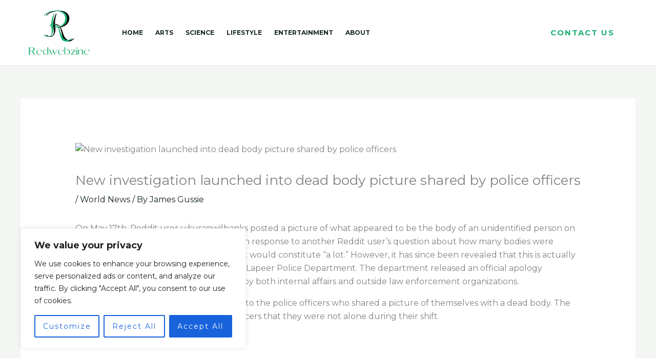

--- FILE ---
content_type: text/css
request_url: https://redwebzine.org/wp-content/uploads/elementor/css/post-423.css?ver=1762528059
body_size: 31
content:
.elementor-423 .elementor-element.elementor-element-6a3a290:not(.elementor-motion-effects-element-type-background), .elementor-423 .elementor-element.elementor-element-6a3a290 > .elementor-motion-effects-container > .elementor-motion-effects-layer{background-color:var( --e-global-color-astglobalcolor0 );}.elementor-423 .elementor-element.elementor-element-6a3a290{transition:background 0.3s, border 0.3s, border-radius 0.3s, box-shadow 0.3s;padding:104px 40px 104px 40px;}.elementor-423 .elementor-element.elementor-element-6a3a290 > .elementor-background-overlay{transition:background 0.3s, border-radius 0.3s, opacity 0.3s;}.elementor-423 .elementor-element.elementor-element-3b5116f{text-align:center;}.elementor-423 .elementor-element.elementor-element-3b5116f .elementor-heading-title{letter-spacing:-2px;color:#FFFFFF;}.elementor-423 .elementor-element.elementor-element-8a87bb6 > .elementor-widget-container{margin:0px 0px -12px 0px;padding:0px 150px 0px 150px;}.elementor-423 .elementor-element.elementor-element-8a87bb6{text-align:center;color:#F6ECEA;}.elementor-423 .elementor-element.elementor-element-8cc67e7 .elementor-button{background-color:#FFFFFF;border-style:solid;border-color:#FFFFFF;}.elementor-423 .elementor-element.elementor-element-8cc67e7 .elementor-button:hover, .elementor-423 .elementor-element.elementor-element-8cc67e7 .elementor-button:focus{background-color:#FFFFFF00;color:#FFFFFF;}.elementor-423 .elementor-element.elementor-element-8cc67e7 .elementor-button:hover svg, .elementor-423 .elementor-element.elementor-element-8cc67e7 .elementor-button:focus svg{fill:#FFFFFF;}@media(max-width:1024px){.elementor-423 .elementor-element.elementor-element-6a3a290{padding:80px 40px 80px 40px;}.elementor-423 .elementor-element.elementor-element-8a87bb6 > .elementor-widget-container{padding:0px 48px 0px 48px;}}@media(max-width:767px){.elementor-423 .elementor-element.elementor-element-6a3a290{padding:64px 24px 64px 24px;}.elementor-423 .elementor-element.elementor-element-3b5116f .elementor-heading-title{letter-spacing:-1px;}.elementor-423 .elementor-element.elementor-element-8a87bb6 > .elementor-widget-container{padding:0px 0px 0px 0px;}}